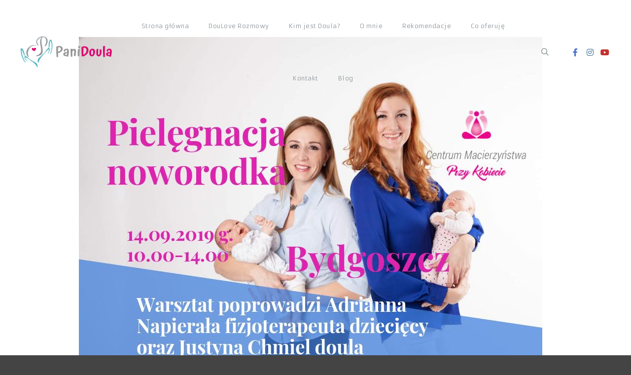

--- FILE ---
content_type: text/html; charset=UTF-8
request_url: https://panidoula.pl/prawidlowa-pielegnacja-rozwoj-i-noszenie-noworodka/
body_size: 12319
content:
<!DOCTYPE html>
<!--[if IE 9]>    <html class="no-js lt-ie10" lang="pl-PL"> <![endif]-->
<!--[if gt IE 9]><!--> <html class="no-js" lang="pl-PL"> <!--<![endif]-->
<head>

<meta charset="UTF-8" />
<meta name="viewport" content="width=device-width,initial-scale=1" />
<meta http-equiv="X-UA-Compatible" content="IE=edge">
<link rel="profile" href="https://gmpg.org/xfn/11" />
<meta name='robots' content='index, follow, max-image-preview:large, max-snippet:-1, max-video-preview:-1' />

	<!-- This site is optimized with the Yoast SEO Premium plugin v16.0.2 (Yoast SEO v21.5) - https://yoast.com/wordpress/plugins/seo/ -->
	<title>Prawidłowa pielęgnacja, rozwój i noszenie noworodka 14 września 2019 - Pani Doula</title>
	<link rel="canonical" href="https://panidoula.pl/prawidlowa-pielegnacja-rozwoj-i-noszenie-noworodka/" />
	<meta property="og:locale" content="pl_PL" />
	<meta property="og:type" content="article" />
	<meta property="og:title" content="Prawidłowa pielęgnacja, rozwój i noszenie noworodka 14 września 2019 - Pani Doula" />
	<meta property="og:description" content="Wyjątkowy warsztat dla przyszłych rodziców, na którym dowiecie się jak poprzez prawidłowe podnoszenie, kąpanie przewijanie, karmienie a także noszenie w chuście możecie wspomóc rozwój swojego dziecka. Warsztat obejmuje zagadnienia: Budowanie&hellip;  Czytaj dalej" />
	<meta property="og:url" content="https://panidoula.pl/prawidlowa-pielegnacja-rozwoj-i-noszenie-noworodka/" />
	<meta property="og:site_name" content="Pani Doula" />
	<meta property="article:published_time" content="2019-08-07T22:56:49+00:00" />
	<meta property="article:modified_time" content="2019-08-07T23:02:57+00:00" />
	<meta property="og:image" content="https://panidoula.pl/wp-content/uploads/2019/08/PaniDoula_warsztat-mini.jpg" />
	<meta property="og:image:width" content="780" />
	<meta property="og:image:height" content="350" />
	<meta property="og:image:type" content="image/jpeg" />
	<meta name="author" content="admin" />
	<meta name="twitter:card" content="summary_large_image" />
	<meta name="twitter:label1" content="Napisane przez" />
	<meta name="twitter:data1" content="admin" />
	<meta name="twitter:label2" content="Szacowany czas czytania" />
	<meta name="twitter:data2" content="1 minuta" />
	<script type="application/ld+json" class="yoast-schema-graph">{"@context":"https://schema.org","@graph":[{"@type":"Article","@id":"https://panidoula.pl/prawidlowa-pielegnacja-rozwoj-i-noszenie-noworodka/#article","isPartOf":{"@id":"https://panidoula.pl/prawidlowa-pielegnacja-rozwoj-i-noszenie-noworodka/"},"author":{"name":"admin","@id":"https://panidoula.pl/#/schema/person/25d79b848dcc52568a8b37938dbbbe3b"},"headline":"Prawidłowa pielęgnacja, rozwój i noszenie noworodka 14 września 2019","datePublished":"2019-08-07T22:56:49+00:00","dateModified":"2019-08-07T23:02:57+00:00","mainEntityOfPage":{"@id":"https://panidoula.pl/prawidlowa-pielegnacja-rozwoj-i-noszenie-noworodka/"},"wordCount":276,"publisher":{"@id":"https://panidoula.pl/#organization"},"image":{"@id":"https://panidoula.pl/prawidlowa-pielegnacja-rozwoj-i-noszenie-noworodka/#primaryimage"},"thumbnailUrl":"https://panidoula.pl/wp-content/uploads/2019/08/PaniDoula_warsztat-mini.jpg","articleSection":["warsztaty"],"inLanguage":"pl-PL"},{"@type":"WebPage","@id":"https://panidoula.pl/prawidlowa-pielegnacja-rozwoj-i-noszenie-noworodka/","url":"https://panidoula.pl/prawidlowa-pielegnacja-rozwoj-i-noszenie-noworodka/","name":"Prawidłowa pielęgnacja, rozwój i noszenie noworodka 14 września 2019 - Pani Doula","isPartOf":{"@id":"https://panidoula.pl/#website"},"primaryImageOfPage":{"@id":"https://panidoula.pl/prawidlowa-pielegnacja-rozwoj-i-noszenie-noworodka/#primaryimage"},"image":{"@id":"https://panidoula.pl/prawidlowa-pielegnacja-rozwoj-i-noszenie-noworodka/#primaryimage"},"thumbnailUrl":"https://panidoula.pl/wp-content/uploads/2019/08/PaniDoula_warsztat-mini.jpg","datePublished":"2019-08-07T22:56:49+00:00","dateModified":"2019-08-07T23:02:57+00:00","breadcrumb":{"@id":"https://panidoula.pl/prawidlowa-pielegnacja-rozwoj-i-noszenie-noworodka/#breadcrumb"},"inLanguage":"pl-PL","potentialAction":[{"@type":"ReadAction","target":["https://panidoula.pl/prawidlowa-pielegnacja-rozwoj-i-noszenie-noworodka/"]}]},{"@type":"ImageObject","inLanguage":"pl-PL","@id":"https://panidoula.pl/prawidlowa-pielegnacja-rozwoj-i-noszenie-noworodka/#primaryimage","url":"https://panidoula.pl/wp-content/uploads/2019/08/PaniDoula_warsztat-mini.jpg","contentUrl":"https://panidoula.pl/wp-content/uploads/2019/08/PaniDoula_warsztat-mini.jpg","width":780,"height":350},{"@type":"BreadcrumbList","@id":"https://panidoula.pl/prawidlowa-pielegnacja-rozwoj-i-noszenie-noworodka/#breadcrumb","itemListElement":[{"@type":"ListItem","position":1,"name":"Home","item":"https://panidoula.pl/"},{"@type":"ListItem","position":2,"name":"Blog","item":"https://panidoula.pl/blog/"},{"@type":"ListItem","position":3,"name":"Prawidłowa pielęgnacja, rozwój i noszenie noworodka 14 września 2019"}]},{"@type":"WebSite","@id":"https://panidoula.pl/#website","url":"https://panidoula.pl/","name":"Pani Doula","description":"Doula Justyna Chmiel Bydgoszcz","publisher":{"@id":"https://panidoula.pl/#organization"},"potentialAction":[{"@type":"SearchAction","target":{"@type":"EntryPoint","urlTemplate":"https://panidoula.pl/?s={search_term_string}"},"query-input":"required name=search_term_string"}],"inLanguage":"pl-PL"},{"@type":"Organization","@id":"https://panidoula.pl/#organization","name":"Pani Doula","url":"https://panidoula.pl/","logo":{"@type":"ImageObject","inLanguage":"pl-PL","@id":"https://panidoula.pl/#/schema/logo/image/","url":"https://panidoula.pl/wp-content/uploads/2019/10/cropped-Logo-nazwy-3.png","contentUrl":"https://panidoula.pl/wp-content/uploads/2019/10/cropped-Logo-nazwy-3.png","width":859,"height":300,"caption":"Pani Doula"},"image":{"@id":"https://panidoula.pl/#/schema/logo/image/"}},{"@type":"Person","@id":"https://panidoula.pl/#/schema/person/25d79b848dcc52568a8b37938dbbbe3b","name":"admin","image":{"@type":"ImageObject","inLanguage":"pl-PL","@id":"https://panidoula.pl/#/schema/person/image/","url":"https://secure.gravatar.com/avatar/8f9a8bf6a960371cc399ac683bc356bd?s=96&d=mm&r=g","contentUrl":"https://secure.gravatar.com/avatar/8f9a8bf6a960371cc399ac683bc356bd?s=96&d=mm&r=g","caption":"admin"},"url":"https://panidoula.pl/author/admin/"}]}</script>
	<!-- / Yoast SEO Premium plugin. -->


<link href='https://fonts.gstatic.com' crossorigin rel='preconnect' />
<link rel="alternate" type="application/rss+xml" title="Pani Doula &raquo; Kanał z wpisami" href="https://panidoula.pl/feed/" />
<link rel="alternate" type="application/rss+xml" title="Pani Doula &raquo; Kanał z komentarzami" href="https://panidoula.pl/comments/feed/" />
<link rel="alternate" type="application/rss+xml" title="Pani Doula &raquo; Prawidłowa pielęgnacja, rozwój i noszenie noworodka 14 września 2019 Kanał z komentarzami" href="https://panidoula.pl/prawidlowa-pielegnacja-rozwoj-i-noszenie-noworodka/feed/" />
<script type="text/javascript">
window._wpemojiSettings = {"baseUrl":"https:\/\/s.w.org\/images\/core\/emoji\/14.0.0\/72x72\/","ext":".png","svgUrl":"https:\/\/s.w.org\/images\/core\/emoji\/14.0.0\/svg\/","svgExt":".svg","source":{"concatemoji":"https:\/\/panidoula.pl\/wp-includes\/js\/wp-emoji-release.min.js?ver=77d2a5621406bd7139792a2f58400e54"}};
/*! This file is auto-generated */
!function(i,n){var o,s,e;function c(e){try{var t={supportTests:e,timestamp:(new Date).valueOf()};sessionStorage.setItem(o,JSON.stringify(t))}catch(e){}}function p(e,t,n){e.clearRect(0,0,e.canvas.width,e.canvas.height),e.fillText(t,0,0);var t=new Uint32Array(e.getImageData(0,0,e.canvas.width,e.canvas.height).data),r=(e.clearRect(0,0,e.canvas.width,e.canvas.height),e.fillText(n,0,0),new Uint32Array(e.getImageData(0,0,e.canvas.width,e.canvas.height).data));return t.every(function(e,t){return e===r[t]})}function u(e,t,n){switch(t){case"flag":return n(e,"\ud83c\udff3\ufe0f\u200d\u26a7\ufe0f","\ud83c\udff3\ufe0f\u200b\u26a7\ufe0f")?!1:!n(e,"\ud83c\uddfa\ud83c\uddf3","\ud83c\uddfa\u200b\ud83c\uddf3")&&!n(e,"\ud83c\udff4\udb40\udc67\udb40\udc62\udb40\udc65\udb40\udc6e\udb40\udc67\udb40\udc7f","\ud83c\udff4\u200b\udb40\udc67\u200b\udb40\udc62\u200b\udb40\udc65\u200b\udb40\udc6e\u200b\udb40\udc67\u200b\udb40\udc7f");case"emoji":return!n(e,"\ud83e\udef1\ud83c\udffb\u200d\ud83e\udef2\ud83c\udfff","\ud83e\udef1\ud83c\udffb\u200b\ud83e\udef2\ud83c\udfff")}return!1}function f(e,t,n){var r="undefined"!=typeof WorkerGlobalScope&&self instanceof WorkerGlobalScope?new OffscreenCanvas(300,150):i.createElement("canvas"),a=r.getContext("2d",{willReadFrequently:!0}),o=(a.textBaseline="top",a.font="600 32px Arial",{});return e.forEach(function(e){o[e]=t(a,e,n)}),o}function t(e){var t=i.createElement("script");t.src=e,t.defer=!0,i.head.appendChild(t)}"undefined"!=typeof Promise&&(o="wpEmojiSettingsSupports",s=["flag","emoji"],n.supports={everything:!0,everythingExceptFlag:!0},e=new Promise(function(e){i.addEventListener("DOMContentLoaded",e,{once:!0})}),new Promise(function(t){var n=function(){try{var e=JSON.parse(sessionStorage.getItem(o));if("object"==typeof e&&"number"==typeof e.timestamp&&(new Date).valueOf()<e.timestamp+604800&&"object"==typeof e.supportTests)return e.supportTests}catch(e){}return null}();if(!n){if("undefined"!=typeof Worker&&"undefined"!=typeof OffscreenCanvas&&"undefined"!=typeof URL&&URL.createObjectURL&&"undefined"!=typeof Blob)try{var e="postMessage("+f.toString()+"("+[JSON.stringify(s),u.toString(),p.toString()].join(",")+"));",r=new Blob([e],{type:"text/javascript"}),a=new Worker(URL.createObjectURL(r),{name:"wpTestEmojiSupports"});return void(a.onmessage=function(e){c(n=e.data),a.terminate(),t(n)})}catch(e){}c(n=f(s,u,p))}t(n)}).then(function(e){for(var t in e)n.supports[t]=e[t],n.supports.everything=n.supports.everything&&n.supports[t],"flag"!==t&&(n.supports.everythingExceptFlag=n.supports.everythingExceptFlag&&n.supports[t]);n.supports.everythingExceptFlag=n.supports.everythingExceptFlag&&!n.supports.flag,n.DOMReady=!1,n.readyCallback=function(){n.DOMReady=!0}}).then(function(){return e}).then(function(){var e;n.supports.everything||(n.readyCallback(),(e=n.source||{}).concatemoji?t(e.concatemoji):e.wpemoji&&e.twemoji&&(t(e.twemoji),t(e.wpemoji)))}))}((window,document),window._wpemojiSettings);
</script>
<style type="text/css">
img.wp-smiley,
img.emoji {
	display: inline !important;
	border: none !important;
	box-shadow: none !important;
	height: 1em !important;
	width: 1em !important;
	margin: 0 0.07em !important;
	vertical-align: -0.1em !important;
	background: none !important;
	padding: 0 !important;
}
</style>
	<link rel='stylesheet' id='premium-addons-css' href='https://panidoula.pl/wp-content/plugins/premium-addons-for-elementor/assets/frontend/min-css/premium-addons.min.css?ver=4.10.14' type='text/css' media='all' />
<link rel='stylesheet' id='wp-block-library-css' href='https://panidoula.pl/wp-includes/css/dist/block-library/style.min.css?ver=77d2a5621406bd7139792a2f58400e54' type='text/css' media='all' />
<style id='classic-theme-styles-inline-css' type='text/css'>
/*! This file is auto-generated */
.wp-block-button__link{color:#fff;background-color:#32373c;border-radius:9999px;box-shadow:none;text-decoration:none;padding:calc(.667em + 2px) calc(1.333em + 2px);font-size:1.125em}.wp-block-file__button{background:#32373c;color:#fff;text-decoration:none}
</style>
<style id='global-styles-inline-css' type='text/css'>
body{--wp--preset--color--black: #000000;--wp--preset--color--cyan-bluish-gray: #abb8c3;--wp--preset--color--white: #ffffff;--wp--preset--color--pale-pink: #f78da7;--wp--preset--color--vivid-red: #cf2e2e;--wp--preset--color--luminous-vivid-orange: #ff6900;--wp--preset--color--luminous-vivid-amber: #fcb900;--wp--preset--color--light-green-cyan: #7bdcb5;--wp--preset--color--vivid-green-cyan: #00d084;--wp--preset--color--pale-cyan-blue: #8ed1fc;--wp--preset--color--vivid-cyan-blue: #0693e3;--wp--preset--color--vivid-purple: #9b51e0;--wp--preset--gradient--vivid-cyan-blue-to-vivid-purple: linear-gradient(135deg,rgba(6,147,227,1) 0%,rgb(155,81,224) 100%);--wp--preset--gradient--light-green-cyan-to-vivid-green-cyan: linear-gradient(135deg,rgb(122,220,180) 0%,rgb(0,208,130) 100%);--wp--preset--gradient--luminous-vivid-amber-to-luminous-vivid-orange: linear-gradient(135deg,rgba(252,185,0,1) 0%,rgba(255,105,0,1) 100%);--wp--preset--gradient--luminous-vivid-orange-to-vivid-red: linear-gradient(135deg,rgba(255,105,0,1) 0%,rgb(207,46,46) 100%);--wp--preset--gradient--very-light-gray-to-cyan-bluish-gray: linear-gradient(135deg,rgb(238,238,238) 0%,rgb(169,184,195) 100%);--wp--preset--gradient--cool-to-warm-spectrum: linear-gradient(135deg,rgb(74,234,220) 0%,rgb(151,120,209) 20%,rgb(207,42,186) 40%,rgb(238,44,130) 60%,rgb(251,105,98) 80%,rgb(254,248,76) 100%);--wp--preset--gradient--blush-light-purple: linear-gradient(135deg,rgb(255,206,236) 0%,rgb(152,150,240) 100%);--wp--preset--gradient--blush-bordeaux: linear-gradient(135deg,rgb(254,205,165) 0%,rgb(254,45,45) 50%,rgb(107,0,62) 100%);--wp--preset--gradient--luminous-dusk: linear-gradient(135deg,rgb(255,203,112) 0%,rgb(199,81,192) 50%,rgb(65,88,208) 100%);--wp--preset--gradient--pale-ocean: linear-gradient(135deg,rgb(255,245,203) 0%,rgb(182,227,212) 50%,rgb(51,167,181) 100%);--wp--preset--gradient--electric-grass: linear-gradient(135deg,rgb(202,248,128) 0%,rgb(113,206,126) 100%);--wp--preset--gradient--midnight: linear-gradient(135deg,rgb(2,3,129) 0%,rgb(40,116,252) 100%);--wp--preset--font-size--small: 13px;--wp--preset--font-size--medium: 20px;--wp--preset--font-size--large: 36px;--wp--preset--font-size--x-large: 42px;--wp--preset--spacing--20: 0.44rem;--wp--preset--spacing--30: 0.67rem;--wp--preset--spacing--40: 1rem;--wp--preset--spacing--50: 1.5rem;--wp--preset--spacing--60: 2.25rem;--wp--preset--spacing--70: 3.38rem;--wp--preset--spacing--80: 5.06rem;--wp--preset--shadow--natural: 6px 6px 9px rgba(0, 0, 0, 0.2);--wp--preset--shadow--deep: 12px 12px 50px rgba(0, 0, 0, 0.4);--wp--preset--shadow--sharp: 6px 6px 0px rgba(0, 0, 0, 0.2);--wp--preset--shadow--outlined: 6px 6px 0px -3px rgba(255, 255, 255, 1), 6px 6px rgba(0, 0, 0, 1);--wp--preset--shadow--crisp: 6px 6px 0px rgba(0, 0, 0, 1);}:where(.is-layout-flex){gap: 0.5em;}:where(.is-layout-grid){gap: 0.5em;}body .is-layout-flow > .alignleft{float: left;margin-inline-start: 0;margin-inline-end: 2em;}body .is-layout-flow > .alignright{float: right;margin-inline-start: 2em;margin-inline-end: 0;}body .is-layout-flow > .aligncenter{margin-left: auto !important;margin-right: auto !important;}body .is-layout-constrained > .alignleft{float: left;margin-inline-start: 0;margin-inline-end: 2em;}body .is-layout-constrained > .alignright{float: right;margin-inline-start: 2em;margin-inline-end: 0;}body .is-layout-constrained > .aligncenter{margin-left: auto !important;margin-right: auto !important;}body .is-layout-constrained > :where(:not(.alignleft):not(.alignright):not(.alignfull)){max-width: var(--wp--style--global--content-size);margin-left: auto !important;margin-right: auto !important;}body .is-layout-constrained > .alignwide{max-width: var(--wp--style--global--wide-size);}body .is-layout-flex{display: flex;}body .is-layout-flex{flex-wrap: wrap;align-items: center;}body .is-layout-flex > *{margin: 0;}body .is-layout-grid{display: grid;}body .is-layout-grid > *{margin: 0;}:where(.wp-block-columns.is-layout-flex){gap: 2em;}:where(.wp-block-columns.is-layout-grid){gap: 2em;}:where(.wp-block-post-template.is-layout-flex){gap: 1.25em;}:where(.wp-block-post-template.is-layout-grid){gap: 1.25em;}.has-black-color{color: var(--wp--preset--color--black) !important;}.has-cyan-bluish-gray-color{color: var(--wp--preset--color--cyan-bluish-gray) !important;}.has-white-color{color: var(--wp--preset--color--white) !important;}.has-pale-pink-color{color: var(--wp--preset--color--pale-pink) !important;}.has-vivid-red-color{color: var(--wp--preset--color--vivid-red) !important;}.has-luminous-vivid-orange-color{color: var(--wp--preset--color--luminous-vivid-orange) !important;}.has-luminous-vivid-amber-color{color: var(--wp--preset--color--luminous-vivid-amber) !important;}.has-light-green-cyan-color{color: var(--wp--preset--color--light-green-cyan) !important;}.has-vivid-green-cyan-color{color: var(--wp--preset--color--vivid-green-cyan) !important;}.has-pale-cyan-blue-color{color: var(--wp--preset--color--pale-cyan-blue) !important;}.has-vivid-cyan-blue-color{color: var(--wp--preset--color--vivid-cyan-blue) !important;}.has-vivid-purple-color{color: var(--wp--preset--color--vivid-purple) !important;}.has-black-background-color{background-color: var(--wp--preset--color--black) !important;}.has-cyan-bluish-gray-background-color{background-color: var(--wp--preset--color--cyan-bluish-gray) !important;}.has-white-background-color{background-color: var(--wp--preset--color--white) !important;}.has-pale-pink-background-color{background-color: var(--wp--preset--color--pale-pink) !important;}.has-vivid-red-background-color{background-color: var(--wp--preset--color--vivid-red) !important;}.has-luminous-vivid-orange-background-color{background-color: var(--wp--preset--color--luminous-vivid-orange) !important;}.has-luminous-vivid-amber-background-color{background-color: var(--wp--preset--color--luminous-vivid-amber) !important;}.has-light-green-cyan-background-color{background-color: var(--wp--preset--color--light-green-cyan) !important;}.has-vivid-green-cyan-background-color{background-color: var(--wp--preset--color--vivid-green-cyan) !important;}.has-pale-cyan-blue-background-color{background-color: var(--wp--preset--color--pale-cyan-blue) !important;}.has-vivid-cyan-blue-background-color{background-color: var(--wp--preset--color--vivid-cyan-blue) !important;}.has-vivid-purple-background-color{background-color: var(--wp--preset--color--vivid-purple) !important;}.has-black-border-color{border-color: var(--wp--preset--color--black) !important;}.has-cyan-bluish-gray-border-color{border-color: var(--wp--preset--color--cyan-bluish-gray) !important;}.has-white-border-color{border-color: var(--wp--preset--color--white) !important;}.has-pale-pink-border-color{border-color: var(--wp--preset--color--pale-pink) !important;}.has-vivid-red-border-color{border-color: var(--wp--preset--color--vivid-red) !important;}.has-luminous-vivid-orange-border-color{border-color: var(--wp--preset--color--luminous-vivid-orange) !important;}.has-luminous-vivid-amber-border-color{border-color: var(--wp--preset--color--luminous-vivid-amber) !important;}.has-light-green-cyan-border-color{border-color: var(--wp--preset--color--light-green-cyan) !important;}.has-vivid-green-cyan-border-color{border-color: var(--wp--preset--color--vivid-green-cyan) !important;}.has-pale-cyan-blue-border-color{border-color: var(--wp--preset--color--pale-cyan-blue) !important;}.has-vivid-cyan-blue-border-color{border-color: var(--wp--preset--color--vivid-cyan-blue) !important;}.has-vivid-purple-border-color{border-color: var(--wp--preset--color--vivid-purple) !important;}.has-vivid-cyan-blue-to-vivid-purple-gradient-background{background: var(--wp--preset--gradient--vivid-cyan-blue-to-vivid-purple) !important;}.has-light-green-cyan-to-vivid-green-cyan-gradient-background{background: var(--wp--preset--gradient--light-green-cyan-to-vivid-green-cyan) !important;}.has-luminous-vivid-amber-to-luminous-vivid-orange-gradient-background{background: var(--wp--preset--gradient--luminous-vivid-amber-to-luminous-vivid-orange) !important;}.has-luminous-vivid-orange-to-vivid-red-gradient-background{background: var(--wp--preset--gradient--luminous-vivid-orange-to-vivid-red) !important;}.has-very-light-gray-to-cyan-bluish-gray-gradient-background{background: var(--wp--preset--gradient--very-light-gray-to-cyan-bluish-gray) !important;}.has-cool-to-warm-spectrum-gradient-background{background: var(--wp--preset--gradient--cool-to-warm-spectrum) !important;}.has-blush-light-purple-gradient-background{background: var(--wp--preset--gradient--blush-light-purple) !important;}.has-blush-bordeaux-gradient-background{background: var(--wp--preset--gradient--blush-bordeaux) !important;}.has-luminous-dusk-gradient-background{background: var(--wp--preset--gradient--luminous-dusk) !important;}.has-pale-ocean-gradient-background{background: var(--wp--preset--gradient--pale-ocean) !important;}.has-electric-grass-gradient-background{background: var(--wp--preset--gradient--electric-grass) !important;}.has-midnight-gradient-background{background: var(--wp--preset--gradient--midnight) !important;}.has-small-font-size{font-size: var(--wp--preset--font-size--small) !important;}.has-medium-font-size{font-size: var(--wp--preset--font-size--medium) !important;}.has-large-font-size{font-size: var(--wp--preset--font-size--large) !important;}.has-x-large-font-size{font-size: var(--wp--preset--font-size--x-large) !important;}
.wp-block-navigation a:where(:not(.wp-element-button)){color: inherit;}
:where(.wp-block-post-template.is-layout-flex){gap: 1.25em;}:where(.wp-block-post-template.is-layout-grid){gap: 1.25em;}
:where(.wp-block-columns.is-layout-flex){gap: 2em;}:where(.wp-block-columns.is-layout-grid){gap: 2em;}
.wp-block-pullquote{font-size: 1.5em;line-height: 1.6;}
</style>
<link rel='stylesheet' id='jquery-lightgallery-css' href='https://panidoula.pl/wp-content/themes/rife/js/light-gallery/css/lightgallery.min.css?ver=1.9.0' type='text/css' media='all' />
<link rel='stylesheet' id='font-awesome-css' href='https://panidoula.pl/wp-content/plugins/elementor/assets/lib/font-awesome/css/font-awesome.min.css?ver=4.7.0' type='text/css' media='all' />
<link rel='stylesheet' id='a13-icomoon-css' href='https://panidoula.pl/wp-content/themes/rife/css/icomoon.css?ver=2.4.14.1' type='text/css' media='all' />
<link rel='stylesheet' id='a13-main-style-css' href='https://panidoula.pl/wp-content/themes/rife/style.css?ver=2.4.14.1' type='text/css' media='all' />
<link rel='stylesheet' id='a13-user-css-css' href='https://panidoula.pl/wp-content/uploads/apollo13_framework_files/css/user.css?ver=2.4.14.1_1618436080' type='text/css' media='all' />
<style id='a13-user-css-inline-css' type='text/css'>
 .single-post .title-bar.outside{background-image:url()}
</style>
<link rel='stylesheet' id='font-awesome-5-all-css' href='https://panidoula.pl/wp-content/plugins/elementor/assets/lib/font-awesome/css/all.min.css?ver=4.10.14' type='text/css' media='all' />
<link rel='stylesheet' id='font-awesome-4-shim-css' href='https://panidoula.pl/wp-content/plugins/elementor/assets/lib/font-awesome/css/v4-shims.min.css?ver=3.17.2' type='text/css' media='all' />
<link rel='stylesheet' id='wpgdprc-front-css-css' href='https://panidoula.pl/wp-content/plugins/wp-gdpr-compliance/Assets/css/front.css?ver=1681329350' type='text/css' media='all' />
<style id='wpgdprc-front-css-inline-css' type='text/css'>
:root{--wp-gdpr--bar--background-color: #000000;--wp-gdpr--bar--color: #ffffff;--wp-gdpr--button--background-color: #000000;--wp-gdpr--button--background-color--darken: #000000;--wp-gdpr--button--color: #ffffff;}
</style>
<script type='text/javascript' src='https://panidoula.pl/wp-includes/js/jquery/jquery.min.js?ver=3.7.0' id='jquery-core-js'></script>
<script type='text/javascript' src='https://panidoula.pl/wp-includes/js/jquery/jquery-migrate.min.js?ver=3.4.1' id='jquery-migrate-js'></script>
<script type='text/javascript' src='https://panidoula.pl/wp-content/plugins/elementor/assets/lib/font-awesome/js/v4-shims.min.js?ver=3.17.2' id='font-awesome-4-shim-js'></script>
<script type='text/javascript' id='wpgdprc-front-js-js-extra'>
/* <![CDATA[ */
var wpgdprcFront = {"ajaxUrl":"https:\/\/panidoula.pl\/wp-admin\/admin-ajax.php","ajaxNonce":"232fdb6541","ajaxArg":"security","pluginPrefix":"wpgdprc","blogId":"1","isMultiSite":"","locale":"pl_PL","showSignUpModal":"","showFormModal":"","cookieName":"wpgdprc-consent","consentVersion":"","path":"\/","prefix":"wpgdprc"};
/* ]]> */
</script>
<script type='text/javascript' src='https://panidoula.pl/wp-content/plugins/wp-gdpr-compliance/Assets/js/front.min.js?ver=1681329350' id='wpgdprc-front-js-js'></script>
<link rel="https://api.w.org/" href="https://panidoula.pl/wp-json/" /><link rel="alternate" type="application/json" href="https://panidoula.pl/wp-json/wp/v2/posts/502" /><link rel="alternate" type="application/json+oembed" href="https://panidoula.pl/wp-json/oembed/1.0/embed?url=https%3A%2F%2Fpanidoula.pl%2Fprawidlowa-pielegnacja-rozwoj-i-noszenie-noworodka%2F" />
<link rel="alternate" type="text/xml+oembed" href="https://panidoula.pl/wp-json/oembed/1.0/embed?url=https%3A%2F%2Fpanidoula.pl%2Fprawidlowa-pielegnacja-rozwoj-i-noszenie-noworodka%2F&#038;format=xml" />

<!-- Lara's Google Analytics - https://www.xtraorbit.com/wordpress-google-analytics-dashboard-widget/ -->
<script async src="https://www.googletagmanager.com/gtag/js?id=G-YG9W43K5WE"></script>
<script>
  window.dataLayer = window.dataLayer || [];
  function gtag(){dataLayer.push(arguments);}
  gtag('js', new Date());
  gtag('config', 'G-YG9W43K5WE');
</script>

<script type="text/javascript">
// <![CDATA[
(function(){
    var docElement = document.documentElement,
        className = docElement.className;
    // Change `no-js` to `js`
    var reJS = new RegExp('(^|\\s)no-js( |\\s|$)');
    //space as literal in second capturing group cause there is strange situation when \s is not catched on load when other plugins add their own classes
    className = className.replace(reJS, '$1js$2');
    docElement.className = className;
})();
// ]]>
</script><script type="text/javascript">
// <![CDATA[
WebFontConfig = {
    google: {"families":["Armata:200,400,700,900","Armata:200,400,700,900","Armata:200,400,700,900","Armata"]},
    active: function () {
        //tell listeners that fonts are loaded
        if (window.jQuery) {
            jQuery(document.body).trigger('webfontsloaded');
        }
    }
};
(function (d) {
    var wf = d.createElement('script'), s = d.scripts[0];
    wf.src = 'https://panidoula.pl/wp-content/themes/rife/js/webfontloader.min.js';
    wf.type = 'text/javascript';
    wf.async = 'true';
    s.parentNode.insertBefore(wf, s);
})(document);
// ]]>
</script><link rel="pingback" href="https://panidoula.pl/xmlrpc.php">
<meta name="generator" content="Elementor 3.17.2; features: e_dom_optimization, e_optimized_assets_loading, additional_custom_breakpoints; settings: css_print_method-external, google_font-enabled, font_display-auto">
<link rel="icon" href="https://panidoula.pl/wp-content/uploads/2019/10/cropped-pani-doula-logo-białe-tło-32x32.png" sizes="32x32" />
<link rel="icon" href="https://panidoula.pl/wp-content/uploads/2019/10/cropped-pani-doula-logo-białe-tło-192x192.png" sizes="192x192" />
<link rel="apple-touch-icon" href="https://panidoula.pl/wp-content/uploads/2019/10/cropped-pani-doula-logo-białe-tło-180x180.png" />
<meta name="msapplication-TileImage" content="https://panidoula.pl/wp-content/uploads/2019/10/cropped-pani-doula-logo-białe-tło-270x270.png" />
</head>

<body data-rsssl=1 id="top" class="post-template-default single single-post postid-502 single-format-standard wp-custom-logo header-horizontal site-layout-full elementor-default elementor-kit-12290" itemtype="https://schema.org/WebPage" itemscope>
<div class="whole-layout">
<div id="preloader" class="cloud_circle onReady">
    <div class="preload-content">
        <div class="preloader-animation">				<div class='cloud-circle-container'>
					<div class='cloud-circle'>
						<div class='inner'></div>
					</div>
					<div class='cloud-circle'>
						<div class='inner'></div>
					</div>
					<div class='cloud-circle'>
						<div class='inner'></div>
					</div>
					<div class='cloud-circle'>
						<div class='inner'></div>
					</div>
					<div class='cloud-circle'>
						<div class='inner'></div>
					</div>
				</div>
				</div>
        <a class="skip-preloader a13icon-cross" href="#"></a>
    </div>
</div>
                <div class="page-background to-move"></div>
        <header id="header" class="to-move a13-horizontal header-type-one_line a13-normal-variant header-variant-one_line_menu_centered full tools-icons-1 sticky-no-hiding" itemtype="https://schema.org/WPHeader" itemscope>
		<div class="head">
		
		<div class="logo-container" itemtype="https://schema.org/Organization" itemscope><a class="logo normal-logo image-logo " href="https://panidoula.pl/" title="Pani Doula" rel="home" itemprop="url"><img src="https://panidoula.pl/wp-content/uploads/2019/10/Logo-nazwy-3.png" alt="PaniDoula logo" width="900" height="300" itemprop="logo" /></a></div>
		<nav id="access" class="navigation-bar" itemtype="https://schema.org/SiteNavigationElement" itemscope><!-- this element is need in HTML even if menu is disabled -->
							<div class="menu-container"><ul id="menu-menu-one" class="top-menu with-effect menu--valentine opener-icons-on"><li id="menu-item-510" class="menu-item menu-item-type-custom menu-item-object-custom menu-item-home menu-item-510 normal-menu"><a href="https://panidoula.pl/"><span><em>Strona główna</em></span></a></li>
<li id="menu-item-12620" class="menu-item menu-item-type-post_type menu-item-object-page menu-item-12620 normal-menu"><a href="https://panidoula.pl/rozmowy-doulove/"><span><em>DouLove Rozmowy</em></span></a></li>
<li id="menu-item-511" class="menu-item menu-item-type-post_type menu-item-object-page menu-item-511 normal-menu"><a href="https://panidoula.pl/kim-jest-doula/"><span><em>Kim jest Doula?</em></span></a></li>
<li id="menu-item-512" class="menu-item menu-item-type-post_type menu-item-object-page menu-item-512 normal-menu"><a href="https://panidoula.pl/about/"><span><em>O mnie</em></span></a></li>
<li id="menu-item-513" class="menu-item menu-item-type-post_type menu-item-object-page menu-item-513 normal-menu"><a href="https://panidoula.pl/rekomendacje/"><span><em>Rekomendacje</em></span></a></li>
<li id="menu-item-514" class="menu-item menu-item-type-post_type menu-item-object-page menu-item-514 normal-menu"><a href="https://panidoula.pl/oferta/"><span><em>Co oferuję</em></span></a></li>
<li id="menu-item-515" class="menu-item menu-item-type-post_type menu-item-object-page menu-item-515 normal-menu"><a href="https://panidoula.pl/kontakt/"><span><em>Kontakt</em></span></a></li>
<li id="menu-item-516" class="menu-item menu-item-type-post_type menu-item-object-page current_page_parent menu-item-516 normal-menu"><a href="https://panidoula.pl/blog/"><span><em>Blog</em></span></a></li>
</ul></div>					</nav>
		<!-- #access -->
		<div id="header-tools" class=" icons-1"><button id="search-button" class="a13icon-search tool" title="Szukaj"><span class="screen-reader-text">Szukaj</span></button><button id="mobile-menu-opener" class="a13icon-menu tool" title="Menu główne"><span class="screen-reader-text">Menu główne</span></button></div>		<div class="socials icons-only color color_hover hide_on_mobile"><a target="_blank" title="Facebook" href="https://www.facebook.com/PaniDoula/" class="a13_soc-facebook fa fa-facebook" rel="noopener"></a><a target="_blank" title="Instagram" href="https://www.instagram.com/panidoula.pl/" class="a13_soc-instagram fa fa-instagram" rel="noopener"></a><a target="_blank" title="YouTube" href="https://www.youtube.com/channel/UCC2Vy5_XXYSYPZKcFnjYRBQ" class="a13_soc-youtube fa fa-youtube" rel="noopener"></a></div>
			</div>
	<div class="search-container"><div class="search"><span class="a13icon-search"></span>
                <form class="search-form" role="search" method="get" action="https://panidoula.pl/" >
                    <fieldset class="semantic">
                        <input placeholder="Szukaj &hellip;" type="search" name="s" id="s1" data-swplive="true" value="" />
                        <input type="submit" id="searchsubmit1" title="Szukaj" value="Szukaj" />
                        
                        
                    </fieldset>
                </form><span class="a13icon-cross close"></span></div><div id="search-results-header"></div></div></header>
    <div id="mid" class="to-move layout-full_fixed layout-no-edge layout-fixed no-sidebars">
        <article id="content" class="clearfix" itemtype="https://schema.org/CreativeWork" itemscope>
            <div class="content-limiter">
                <div id="col-mask">

                    <div id="post-502" class="content-box post-502 post type-post status-publish format-standard has-post-thumbnail category-warsztaty">
                        <div class="formatter">
                            <div class="hentry">
                                                                <div class="real-content entry-content" itemprop="text">
                                    
<figure class="wp-block-image"><img decoding="async" fetchpriority="high" width="940" height="788" src="https://panidoula.pl/wp-content/uploads/2019/08/PaniDoula_warsztat.jpg" alt="" class="wp-image-503" srcset="https://panidoula.pl/wp-content/uploads/2019/08/PaniDoula_warsztat.jpg 940w, https://panidoula.pl/wp-content/uploads/2019/08/PaniDoula_warsztat-300x251.jpg 300w, https://panidoula.pl/wp-content/uploads/2019/08/PaniDoula_warsztat-768x644.jpg 768w, https://panidoula.pl/wp-content/uploads/2019/08/PaniDoula_warsztat-150x126.jpg 150w" sizes="(max-width: 940px) 100vw, 940px" /><figcaption>Pielęgnacja noworodka warsztat<br></figcaption></figure>



<p> Wyjątkowy warsztat dla przyszłych rodziców, na którym dowiecie się jak  poprzez prawidłowe podnoszenie, kąpanie przewijanie, karmienie a także noszenie w chuście możecie wspomóc rozwój swojego dziecka.</p>



<p>
Warsztat obejmuje  zagadnienia:

</p>



<ul><li>Budowanie symetrii u dziecka</li><li>Prawidłowa pielęgnacja u niemowląt &#8211; ubieranie, przekładanie,kąpanie </li><li>Różne sposoby noszenia &#8211; jak prawidłowo to robić, na co zwracać uwagę,</li><li>Jak dziecko odbiera różne bodźce,</li><li>Dlaczego nie sadzamy dziecka za wcześnie?</li><li>poznacie wiązania przeznaczone dla dzieci od pierwszych chwil życia.</li><li>poćwiczycie na specjalnych lalkach (Renatte Puppenstube ClauWi).</li><li>dowiecie się jaką chustę wybrać na początek, </li><li>jak ubierać siebie i dziecko do chusty</li><li>będziecie mogli też zobaczyć i pomotać w różne rodzaje chust</li></ul>



<p>Prowadzące : <br> <strong>Adrianna Napierała</strong> &#8211; fizjoterapeutka, zajmuje się rehabilitacją dzieci i niemowląt m.in. metodą neurorozwojową NDT &#8211; Bobath oraz Terapią Czaszkowo- Krzyżową, pracuje z dziećmi o specjalnych potrzebach edukacyjnych (m.in dziećmi autystycznymi oraz wadami genetycznymi)Jako Doula stanowi wsparcie dla rodziny przed, w trakcie i po porodzie.</p>



<p>J<strong>ustyna Chmiel</strong> Certyfikowany Doradca Noszenia (prowadzi profesjonalne warsztaty oraz konsultacje indywidualne dla rodziców z zakresu noszenia dzieci w chustach i nosidłach miękkich również dla dzieci z różnymi wyzwaniami rozwojowymi), Doula (jest przy kobiecie w okresie okołoporodowym zapewnia emocjonalne i fizyczne wsparcie) </p>



<p>Czas trwania 4 h<br>koszt warsztatów 250zł przy zapisie do końca sierpnia 200zl </p>



<table class="wp-block-table aligncenter"><tbody><tr><td> Sobota, 14 września 2019 </td><td> g. 10:00 – 14:00</td></tr></tbody></table>



<p><br>w celu zapisania i rezerwacji miejsca  prosimy o kontakt<br><a href="http://justyna.chmiel@chustynka.pl ">justyna.chmiel@chustynka.pl </a></p>
                                    <div class="clear"></div>
                                    
                                </div>
                            </div>

                            <div class="posts-nav"><a href="https://panidoula.pl/po-co-te-relacje/" class="item prev"><span><i class="fa fa-long-arrow-left"></i> Poprzedni wpis</span><span class="title">Po co te relacje?</span><span class="image"><img width="245" height="100" src="https://panidoula.pl/wp-content/uploads/apollo13_images/IMG_5150-6u84agqb7wedestf7kru6l78h14gbur2lm.jpg" class="attachment-245x100x1x1x90 size-245x100x1x1x90 wp-post-image" alt="" decoding="async" itemprop="image" /></span></a><a href="https://panidoula.pl/chce-nosic-swoje-dziecko-w-chuscie-warsztat-dla-poczatkujacych-9-12-2019-g-1600-1800/" class="item next"><span>Następny wpis <i class="fa fa-long-arrow-right"></i></span><span class="title">Chcę nosić swoje dziecko w chuście - warsztat dla początkujących 9.12.2019 g. 16:00 - 18:00</span><span class="image"><img width="245" height="100" src="https://panidoula.pl/wp-content/uploads/apollo13_images/Chustynka-certyfikowany-doradca-noszenia-bydgoszcz-6wphfr2jkrrs5aoqi9vgnfhjketepoz1t6.jpg" class="attachment-245x100x1x1x90 size-245x100x1x1x90 wp-post-image" alt="Chustynka certyfikowany doradca noszenia bydgoszcz" decoding="async" itemprop="image" /></span></a></div>
                            
                                                    </div>
                    </div>

                                    </div>
            </div>
        </article>
    	</div><!-- #mid -->

<footer id="footer" class="to-move full centered unravel" itemtype="https://schema.org/WPFooter" itemscope>			<div class="foot-items">
				<div class="foot-content clearfix">
	                <div class="foot-text"><div style="text-align:center">"Gdyby doula była lekiem, nieetyczne byłoby niepodawanie go." - dr K. Kennel <br />
<p></p><br />
<a href="https://buycoffee.to/panidoula" target="_blank"><img src="https://buycoffee.to/btn/buycoffeeto-btn-primary.svg" style="width: 150px" alt="Postaw mi kawę na buycoffee.to" /><br />
<p></p><br />
   <p>©PaniDoula.pl</p></a></div><br />
<div><a class="privacy-policy-link" href="https://panidoula.pl/polityka-prywatnosci/" rel="privacy-policy">Polityka prywatności</a></div></div>				</div>
			</div>
		</footer>		<a href="#top" id="to-top" class="to-top fa fa-angle-up"></a>
		<div id="content-overlay" class="to-move"></div>
		
	</div><!-- .whole-layout -->
        <script>
            var _SEARCHWP_LIVE_AJAX_SEARCH_BLOCKS = true;
            var _SEARCHWP_LIVE_AJAX_SEARCH_ENGINE = 'default';
            var _SEARCHWP_LIVE_AJAX_SEARCH_CONFIG = 'default';
        </script>
        <script type='text/javascript' id='apollo13framework-plugins-js-extra'>
/* <![CDATA[ */
var ApolloParams = {"ajaxurl":"https:\/\/panidoula.pl\/wp-admin\/admin-ajax.php","site_url":"https:\/\/panidoula.pl\/","defimgurl":"https:\/\/panidoula.pl\/wp-content\/themes\/rife\/images\/holders\/photo.png","options_name":"apollo13_option_rife","load_more":"Wczytaj wi\u0119cej","loading_items":"Wczytywanie kolejnych pozycji","anchors_in_bar":"","scroll_to_anchor":"1","writing_effect_mobile":"","writing_effect_speed":"10","hide_content_under_header":"content","default_header_variant":"normal","header_sticky_top_bar":"","header_color_variants":"sticky","show_header_at":"","header_normal_social_colors":"color|color_hover|color|color_hover","header_light_social_colors":"semi-transparent|color_hover|color|color_hover","header_dark_social_colors":"semi-transparent|color_hover|color|color_hover","header_sticky_social_colors":"semi-transparent|color_hover|color|color_hover","close_mobile_menu_on_click":"1","menu_overlay_on_click":"","allow_mobile_menu":"1","submenu_opener":"fa-angle-down","submenu_closer":"fa-angle-up","submenu_third_lvl_opener":"fa-angle-right","submenu_third_lvl_closer":"fa-angle-left","posts_layout_mode":"packery","products_brick_margin":"0","products_layout_mode":"packery","albums_list_layout_mode":"packery","album_bricks_thumb_video":"","works_list_layout_mode":"packery","work_bricks_thumb_video":"","people_list_layout_mode":"fitRows","lg_lightbox_share":"1","lg_lightbox_controls":"1","lg_lightbox_download":"","lg_lightbox_counter":"1","lg_lightbox_thumbnail":"1","lg_lightbox_show_thumbs":"","lg_lightbox_autoplay":"1","lg_lightbox_autoplay_open":"","lg_lightbox_progressbar":"1","lg_lightbox_full_screen":"1","lg_lightbox_zoom":"1","lg_lightbox_mode":"lg-slide","lg_lightbox_speed":"600","lg_lightbox_preload":"1","lg_lightbox_hide_delay":"2000","lg_lightbox_autoplay_pause":"5000","lightbox_single_post":""};
/* ]]> */
</script>
<script type='text/javascript' src='https://panidoula.pl/wp-content/themes/rife/js/helpers.min.js?ver=2.4.14.1' id='apollo13framework-plugins-js'></script>
<script type='text/javascript' src='https://panidoula.pl/wp-content/themes/rife/js/jquery.fitvids.min.js?ver=1.1' id='jquery-fitvids-js'></script>
<script type='text/javascript' src='https://panidoula.pl/wp-content/themes/rife/js/jquery.fittext.min.js?ver=1.2' id='jquery-fittext-js'></script>
<script type='text/javascript' src='https://panidoula.pl/wp-content/themes/rife/js/jquery.slides.min.js?ver=3.0.4' id='jquery-slides-js'></script>
<script type='text/javascript' src='https://panidoula.pl/wp-content/themes/rife/js/jquery.sticky-kit.min.js?ver=1.1.2' id='jquery-sticky-kit-js'></script>
<script type='text/javascript' src='https://panidoula.pl/wp-content/themes/rife/js/jquery.mousewheel.min.js?ver=3.1.13' id='jquery-mousewheel-js'></script>
<script type='text/javascript' src='https://panidoula.pl/wp-content/themes/rife/js/typed.min.js?ver=1.1.4' id='jquery-typed-js'></script>
<script type='text/javascript' src='https://panidoula.pl/wp-content/themes/rife/js/isotope.pkgd.min.js?ver=3.0.6' id='apollo13framework-isotope-js'></script>
<script type='text/javascript' src='https://panidoula.pl/wp-content/themes/rife/js/light-gallery/js/lightgallery-all.min.js?ver=1.9.0' id='jquery-lightgallery-js'></script>
<script type='text/javascript' src='https://panidoula.pl/wp-content/themes/rife/js/script.min.js?ver=2.4.14.1' id='apollo13framework-scripts-js'></script>
<script type='text/javascript' id='swp-live-search-client-js-extra'>
/* <![CDATA[ */
var searchwp_live_search_params = [];
searchwp_live_search_params = {"ajaxurl":"https:\/\/panidoula.pl\/wp-admin\/admin-ajax.php","origin_id":502,"config":{"default":{"engine":"default","input":{"delay":500,"min_chars":3},"results":{"position":"bottom","width":"css","offset":{"x":0,"y":0}},"spinner":{"lines":10,"length":8,"width":4,"radius":8,"corners":1,"rotate":0,"direction":1,"color":"#000","speed":1,"trail":60,"shadow":false,"hwaccel":false,"className":"spinner","zIndex":2000000000,"top":"50%","left":"50%"},"results_destroy_on_blur":false,"parent_el":"#search-results-header"}},"msg_no_config_found":"Nie znaleziono prawid\u0142owej konfiguracji SearchWP Live Search!","aria_instructions":"Gdy dost\u0119pne s\u0105 wyniki autouzupe\u0142niania, u\u017cyj strza\u0142ek w g\u00f3r\u0119 i w d\u00f3\u0142, aby przejrze\u0107 i kliknij enter, aby przej\u015b\u0107 do \u017c\u0105danej strony. U\u017cytkownicy urz\u0105dze\u0144 dotykowych mog\u0105 to robi\u0107 dotykiem lub gestami machni\u0119cia."};;
/* ]]> */
</script>
<script type='text/javascript' src='https://panidoula.pl/wp-content/plugins/searchwp-live-ajax-search/assets/javascript/dist/script.min.js?ver=1.7.6' id='swp-live-search-client-js'></script>
</body>
</html>

<!-- Page cached by LiteSpeed Cache 5.7.0.1 on 2026-01-21 07:10:42 -->